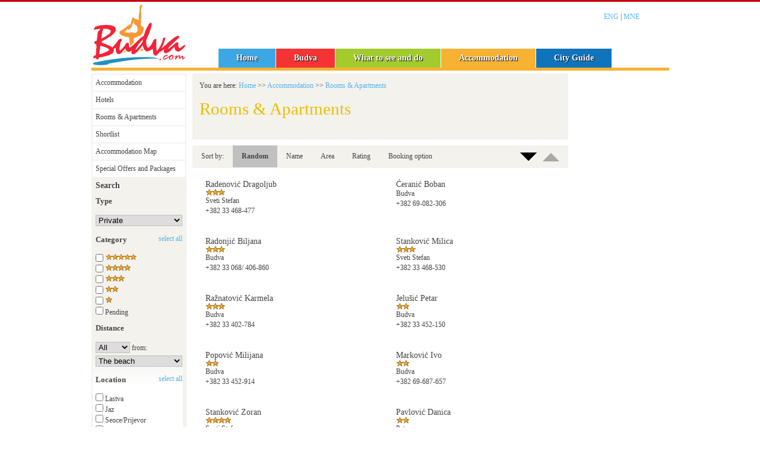

--- FILE ---
content_type: text/html; charset=UTF-8
request_url: https://www.budva.com/eng/private-accommodation/Izrada%20web%20sajta%20-%20Minmedia%20doo%20Budva/8/down/Izrada%20web%20sajta%20-%20Minmedia%20doo%20Budva
body_size: 3448
content:
<!DOCTYPE html PUBLIC "-//W3C//DTD XHTML 1.0 Transitional//EN" "https://www.w3.org/TR/xhtml1/DTD/xhtml1-transitional.dtd">
<html xmlns="https://www.w3.org/1999/xhtml">

<head>
    <meta content="text/html; charset=UTF-8" http-equiv="Content-Type" />
    <title>Private Accommodation Budva Montenegro -  | Budva's Hotels, Budva Apartments, and Budva Private Accommodation in Budva Montenegro. Budva Montenegro Travel Guide</title>
    <meta content="private accommodation,room,apartment, villa,online booking,travel,offer,summer		
budva cheap hotels,cheap accommodation	,best hotels,budva,tourism guide,budva hotel,		
in montenegro,	hotels accommodation,accommodation rooms,	budget hotels,hotels and lodging,accomodation,hotels apartments,	travel destination,places for tourists,	vila budva,		
tourists guides,	budva beach,budva travel	,travel budva		
,,budva,montenegro,rent-a-car,excursions" name="keywords" />
    <meta content="Private accommodation in Budva, from a room, apartment, holiday house to a luxury villas. Make a reservation directly with the accommodation provider." name="description" />
    <meta name="revisit-after" content="1 days" />
    <meta property="og:url" content="https://www.budva.com//eng/private-accommodation/Izrada web sajta - Minmedia doo Budva/8/down/Izrada web sajta - Minmedia doo Budva"/><meta property="og:title" content="Private Accommodation | Budva Online - Budva Hotels, Apartments, Villas and Private Accommodation in Budva Montenegro. Budva Montenegro Travel Guide." /><meta property="og:description" content="Private accommodation in Budva, from a room, apartment, holiday house to a luxury villas. Make a reservation directly with the accommodation provider." /><meta property="og:image" content="https://budva.com/images/logo-budva-com.png" /><meta property="og:site_name" content="Budva.com" />
    <meta name="google-site-verification" content="2HZY0kHAa4tJGsKTDwqp8bhrUyFrzRaCrn9GH0N13rg" />
    <script src="https://ajax.googleapis.com/ajax/libs/jquery/1.8.2/jquery.min.js" type="text/javascript"></script>
    <link href="/assets/bootstrap.min.css" rel="stylesheet" />
    <link rel="stylesheet" href="https://cdnjs.cloudflare.com/ajax/libs/flexslider/2.2.0/flexslider-min.css" type="text/css" />
    <link href="/css/novabudva.css" rel="stylesheet" type="text/css" />
    <link href="/css/mm23.css" rel="stylesheet" type="text/css" />
    <script src="https://cdnjs.cloudflare.com/ajax/libs/flexslider/2.2.0/jquery.flexslider-min.js"></script>
    <link href="/css/start/jquery-ui-1.8.5.custom.css" rel="stylesheet" type="text/css" />
    <script src="/js/jquery-ui-1.8.5.custom.min.js" type="text/javascript"></script>
    <link href="/css/static.css" rel="stylesheet" type="text/css" />
    <link href="/css/budvaonline.css" rel="stylesheet" type="text/css" />
    <link href="https://netdna.bootstrapcdn.com/font-awesome/3.2.1/css/font-awesome.css" rel="stylesheet" />
    <style type="text/css">
        #linija {
            background-color: #3ba7e5;
        }
    </style>
    <script>
        (function() {
            var _fbq = window._fbq || (window._fbq = []);
            if (!_fbq.loaded) {
                var fbds = document.createElement('script');
                fbds.async = true;
                fbds.src = '//connect.facebook.net/en_US/fbds.js';
                var s = document.getElementsByTagName('script')[0];
                s.parentNode.insertBefore(fbds, s);
                _fbq.loaded = true;
            }
            _fbq.push(['addPixelId', '495299083906304']);
        })();
        window._fbq = window._fbq || [];
        window._fbq.push(['track', 'PixelInitialized', {}]);
    </script>
    <noscript><img height="1" width="1" alt="" style="display:none" src="https://www.facebook.com/tr?id=495299083906304&amp;ev=PixelInitialized" /></noscript>
</head>

            <body>
                        
            <div id="cont">
                <div id="top">
                    <div id="logo">
                        <h1><a href="/eng">Budva's Hotels, Budva Apartments, and Budva Private Accommodation in Budva Montenegro. Budva Montenegro Travel Guide</a></h1>
                    </div>
                    <div id="meni-top">
                        <ul>
	<li><a class="m0" href="/eng">Home</a></li>
	<li><a class="m1" href="/eng/budva">Budva</a></li>
	<li><a class="m2" href="/eng/what-to-see-and-do">What to see and do</a></li>
	<li><a class="m3" href="/eng/accommodation">Accommodation</a></li>
	<li><a class="m4" href="/eng/city-guide">City Guide</a></li>
</ul>

</div>
                    <div id="controlbox">
                        <p class="jzc"><a href="/eng/">ENG</a> | <a href="/mne/">MNE</a></p>
                    </div>
                </div>
                <div id="linija">&nbsp;</div>
                <div id="wrapper">
<div id="meni">

<ul id="menu1" class="menu">
<li><a href="/eng/accommodation">Accommodation</a></li><li><a href="/eng/hotels">Hotels</a></li><li><a href="/eng/private-accommodation">Rooms & Apartments</a></li><li><a href="/eng/accommodation/shortlist">Shortlist</a></li><li><a href="/eng/accommodation/accommodation-map">Accommodation Map</a></li><li><a href="/eng/accommodation/special-offers-and-packages">Special Offers and Packages</a></li></ul>
<!-- kraj meni-->
<iframe src="/include-pretraga-form.php?jezik=1" width="156px" height="990px" scrolling="no" marginheight="0px" marginwidth="0px" allowtransparency="true" frameborder="no" style="border:2px #f3f2ed solid;">
</iframe>
</div>

<div id="glavna" class="nobg">
<div id="velikaslika">
	<div id="breadcrombs">You are here: <a href="/eng/">Home</a> >> <a href="/eng/accommodation">Accommodation</a> >> <a href="/eng/private-accommodation">Rooms & Apartments</a></div>
	<h2>Rooms & Apartments</h2>
</div>



<div id="kontroltejbl">
<ul>
<li class="sortby">Sort by:</li><li class="selected"><a href="/eng/private-accommodation">Random</a></li><li class=""><a href="/eng/private-accommodation/name">Name</a></li><li class=""><a href="/eng/private-accommodation/area">Area</a></li><li class=""><a href="/eng/private-accommodation/ratings">Rating</a></li><li class=""><a href="/eng/private-accommodation/online-booking">Booking option</a></li></ul>
<span class="desnoupdown ddd desnamargina"><a href="/eng/private-accommodation/Izrada web sajta - Minmedia doo Budva/1/up">Sort Down</a></span><span class="desnoupdown lll active"><a href="/eng/private-accommodation/Izrada web sajta - Minmedia doo Budva/1/down">Sort Asc</a></span></div>

<ul class="privaccomm">
<li id="1167" class="link1167 desno11 nobg"><div>	
			<h3>Radenović Dragoljub<br /><img src="/images/rating_3.gif" /></h3>
			<p>Sveti Stefan<br />+382 33 468-477</p></div></li><li id="130" class="link130 nobg"><div>	
			<h3>Ćeranić Boban</h3>
			<p>Budva<br />+382 69-082-306</p></div></li><li id="75" class="link75 desno11 nobg"><div>	
			<h3>Radonjić Biljana<br /><img src="/images/rating_3.gif" /></h3>
			<p>Budva<br />+382 33 068/ 406-860</p></div></li><li id="1191" class="link1191 nobg"><div>	
			<h3>Stanković Milica<br /><img src="/images/rating_3.gif" /></h3>
			<p>Sveti Stefan<br />+382 33 468-530</p></div></li><li id="760" class="link760 desno11 nobg"><div>	
			<h3>Ražnatović Karmela<br /><img src="/images/rating_3.gif" /></h3>
			<p>Budva<br />+382 33 402-784</p></div></li><li id="276" class="link276 nobg"><div>	
			<h3>Jelušić Petar<br /><img src="/images/rating_2.gif" /></h3>
			<p>Budva<br />+382 33 452-150</p></div></li><li id="43" class="link43 desno11 nobg"><div>	
			<h3>Popović Milijana<br /><img src="/images/rating_2.gif" /></h3>
			<p>Budva<br />+382 33 452-914</p></div></li><li id="434" class="link434 nobg"><div>	
			<h3>Marković Ivo<br /><img src="/images/rating_2.gif" /></h3>
			<p>Budva<br />+382 69-687-657</p></div></li><li id="1193" class="link1193 desno11 nobg"><div>	
			<h3>Stanković Zoran<br /><img src="/images/rating_4.gif" /></h3>
			<p>Sveti Stefan<br />+382 33 468-530</p></div></li><li id="1381" class="link1381 nobg"><div>	
			<h3>Pavlović Danica<br /><img src="/images/rating_2.gif" /></h3>
			<p>Petrovac<br />+382 33 461-293</p></div></li><li id="526" class="link526 desno11 nobg"><div>	
			<h3>Nikolić Mirko<br /><img src="/images/rating_2.gif" /></h3>
			<p>Budva<br />+382 33 455-430</p></div></li><li id="898" class="link898 nobg"><div>	
			<h3>Vuksanović Nenad<br /><img src="/images/rating_3.gif" /></h3>
			<p>Budva<br />+382 67-250-387</p></div></li><li id="876" class="link876 desno11 nobg"><div>	
			<h3>Vujović Slobodan<br /><img src="/images/rating_1.gif" /></h3>
			<p>Budva<br />+382 33 459-601</p></div></li><li id="1261" class="link1261 nobg"><div>	
			<h3>Fatić Stanka<br /><img src="/images/rating_2.gif" /></h3>
			<p>Petrovac<br />+382 69-482-308</p></div></li><li id="636" class="link636 desno11 nobg"><div>	
			<h3>Nikolić Darko<br /><img src="/images/rating_3.gif" /></h3>
			<p>Bečići<br />+382 67-819-502</p></div></li><li id="860" class="link860 nobg"><div>	
			<h3>Vučković Branko<br /><img src="/images/rating_2.gif" /></h3>
			<p>Budva<br />+382 33 451-223</p></div></li><li id="688" class="link688 desno11 nobg"><div>	
			<h3>Raicković Radomir<br /><img src="/images/rating_2.gif" /></h3>
			<p>Bečići<br />+382 33 453-851</p></div></li><li id="1229" class="link1229 nobg"><div>	
			<h3>Božić Nenad<br /><img src="/images/rating_1.gif" /></h3>
			<p>Petrovac<br />+382 33 461-957</p></div></li><li id="744" class="link744 desno11 nobg"><div>	
			<h3>Radulović Mirceta<br /><img src="/images/rating_2.gif" /></h3>
			<p>Budva<br />+382 33 459-594</p></div></li><li id="1107" class="link1107 nobg"><div>	
			<h3>Kažanegra Luka </h3>
			<p>Pržno<br />+382 69-080-621</p></div></li></ul>
<div id="pager1"><div class="pagination"><a href="/eng/private-accommodation/Izrada web sajta - Minmedia doo Budva/7/down/" class="prev">&#171; Previous</a><a href="/eng/private-accommodation/Izrada web sajta - Minmedia doo Budva/1/down/">1</a><a href="/eng/private-accommodation/Izrada web sajta - Minmedia doo Budva/2/down/">2</a>...<a href="/eng/private-accommodation/Izrada web sajta - Minmedia doo Budva/6/down/">6</a><a href="/eng/private-accommodation/Izrada web sajta - Minmedia doo Budva/7/down/">7</a><span class="current">8</span><a href="/eng/private-accommodation/Izrada web sajta - Minmedia doo Budva/9/down/">9</a><a href="/eng/private-accommodation/Izrada web sajta - Minmedia doo Budva/10/down/">10</a>...<a href="/eng/private-accommodation/Izrada web sajta - Minmedia doo Budva/38/down/">38</a><a href="/eng/private-accommodation/Izrada web sajta - Minmedia doo Budva/39/down/">39</a><a href="/eng/private-accommodation/Izrada web sajta - Minmedia doo Budva/9/down/" class="next">Next &#187;</a></div>
</div><script>
  /*    $('#pager1').clone().appendTo('#pager2'); */
</script>

<p>&nbsp;</p>
</div>
<div id="reklame">

</div>
</div>

<script>
// CIJELI DIV JE CLICKABLE
$(".privaccommpozadina").click(function(){
     window.location=$(this).find("a").attr("href"); 
     return false;
});
</script>
                <!-- KRAJ WRAPPER -->
                <div id="footer">

                    <img style="float:left; margin-right:15px" alt="Budva Experts since 1999" src="/images/budva-experts.png" />
                    <a href="https://www.minmedia.me"><img src="/images/minmediabudvacom.gif" longdesc="Izrada web sajta - Minmedia doo Budva" alt="Minmedia doo Budva" /></a>
                    <p><a href=/eng/terms-and-conditions-of-use>Terms and Conditions of use</a> | <a href=/eng/contact>Contact</a> | <a href=/eng/impressum>Impressum</a><br />1999. - 2026. Minmedia doo Budva. Sva prava pridržana.</p>                    <p>&nbsp;</p>
                    <p>Prijatelji sajta:</p>
                    <p class="smol">
                        <a target="_blank" href="https://www.minmedia.me">Minmedia</a> | <a target="_blank" href="https://www.rtvbudva.me">Radio Televizija Budva</a>
                    </p>
                </div>
            </div>


            <script defer src="https://static.cloudflareinsights.com/beacon.min.js/vcd15cbe7772f49c399c6a5babf22c1241717689176015" integrity="sha512-ZpsOmlRQV6y907TI0dKBHq9Md29nnaEIPlkf84rnaERnq6zvWvPUqr2ft8M1aS28oN72PdrCzSjY4U6VaAw1EQ==" data-cf-beacon='{"version":"2024.11.0","token":"f8b9af35338d433d948671feda943b70","r":1,"server_timing":{"name":{"cfCacheStatus":true,"cfEdge":true,"cfExtPri":true,"cfL4":true,"cfOrigin":true,"cfSpeedBrain":true},"location_startswith":null}}' crossorigin="anonymous"></script>
</body>
                        <script type="text/javascript">
                $("#linija").css("background-color", "#f7b233");
            </script>
            <script src="/fancybox/jquery.fancybox-1.3.0.pack.js" type="text/javascript"></script>
            <script src="/assets/bootstrap.min.js"></script>
            <script src="/js/marylizy.js" type="text/javascript"></script>
            <script src="/js/bx.js" type="text/javascript"></script>
            <script src="/js/gksad.js" type="text/javascript"></script>


</html>

--- FILE ---
content_type: text/html; charset=UTF-8
request_url: https://www.budva.com/include-pretraga-form.php?jezik=1
body_size: 1714
content:
<link href="/css/novabudva.css" rel="stylesheet" type="text/css" />
<script src="https://cdnjs.cloudflare.com/ajax/libs/jquery/1.7/jquery.min.js" integrity="sha512-Pqx0ZVocHCSzTLK4pm0GhccHtOT6fmZz+tqfYHV/llI60gB9sr9jkiqrqSEwFJIrzpcZEHPJjsq4GcC731UNXg==" crossorigin="anonymous" referrerpolicy="no-referrer"></script>
<script src="https://cdnjs.cloudflare.com/ajax/libs/jquery-tools/1.2.7/jquery.tools.min.js" integrity="sha512-sV15SgKJmAotz/5w617K9C4qN4Wj3YMk9Xf65+jzgQmPqfjwSPbwwQKdWE1hj/WjDGESqbqh4YCfL/tHgTc+EQ==" crossorigin="anonymous" referrerpolicy="no-referrer"></script><link type="text/css" href="/css/start/jquery-ui-1.8.5.custom.css" rel="stylesheet" />	
<script type="text/javascript" src="/js/jquery-ui-1.8.5.custom.min.js"></script>
<script type="text/javascript" src="/js/marylizy.js"></script>
<script type="text/javascript" src="/js/jquery.address-1.3.min.js"></script>
<style>
body{
	background-image:none;	
}
form#search_form span{
	height:18px;
	line-height:18px;
}
form#search_form label{
	height:18px;
	line-height:18px;
}
#sidemeni{
	margin:0;
}	
.cijena{
	margin:5px 0 5px 0;
}
#udaljenostmjesto{
	margin:5px 0 25px 0;
	border:0px;
}
#wishlist{
	display:none;
}
#slider{
	width:140px;
}
#udaljnosti{
	margin-bottom:20px;
	float:left;
}
#cjnbox{
	display:none;
}
</style>
<!--[if IE]>
        <link rel="stylesheet" type="text/css" href="/css/ie.css" />
<![endif]-->
 <script type="text/javascript">
$(document).ready(function() {  
	
	$("input[rel!='']:not([disabled='disabled'])").attr('checked', false);
	
	$("#starsall").click(function(){
		$("input[rel='stars']:not([disabled='disabled'])").attr('checked', true);
	});
	
	$("#mjestasall").click(function(){
		$("input[rel='mjesto']:not([disabled='disabled'])").attr('checked', true);		
	});

	
	var $jq=jQuery.noConflict(); 
	
	$jq(function() {
		$jq("#slider").minMaxSlider({
			'min_input'	: '#min_price',
			'max_input' : '#max_price',
			'min_size'  : 0,
			'max_size'  : 300
		});
	});	
	
}); 
</script>
<div id="sidemeni">	
<form id="search_form" method="post" action="/index.php?q=pretraga&jezik=1" target="_top">
<h3>Search</h3>
<div id="srcvrsta" class="srchover">
<h4 class="shead">Type</h4>
<select id="vrsta" name="vrsta">
	<option value="0">Private</option>
	<option value="1">Hotel</option>
</select>
</div>
<h4 class="shead">Category</h4><a id="starsall" class="all" href="javascript: return false();">select all</a>
<span>
	<input class="sstars" rel="stars" id="stars5" type="checkbox" name="rating5" value="5" checked="" />
	<label for="stars5">
	<img src="/images/rating_5.gif"></label>
</span>
<span>
	<input class="sstars" rel="stars" id="stars4" type="checkbox" name="rating4" value="4" checked="" />
	<label for="stars4">
	<img src="/images/rating_4.gif"></label>
</span>
<span>
	<input class="sstars" rel="stars" id="stars3" type="checkbox" name="rating3" value="3" checked="" />
	<label for="stars3">
	<img src="/images/rating_3.gif"></label>
</span>
<span>
	<input class="sstars" rel="stars" id="stars2" type="checkbox" name="rating2" value="2" checked="" />
	<label for="stars2">
	<img src="/images/rating_2.gif"></label>
</span>
<span>
	<input class="sstars" rel="stars" id="stars1" type="checkbox" name="rating1" value="1" checked="" />
	<label for="stars1">
	<img src="/images/rating_1.gif"></label>
</span>
<span>
	<input class="sstars" rel="stars" id="stars0" type="checkbox" name="rating0" value="0" checked="" />
	<label for="stars0">Pending</label>
</span>
<div id="cjnbox">
<h4 class="shead">Price</h4>
<span>
<label class="pricelab">Min:</label><input type="text" name="min_price" id="min_price" value="" size="5" />
</span>

<span class="cijena">
<label class="pricelab">Max:</label><input type="text" name="max_price" id="max_price" value="55" size="5" />
</span>
<span>
	<div id="slider"></div>
</span>
</div>
<div id="udaljnosti">
	<h4 class="shead">Distance</h4>
	<span>
	<select id="udaljenost" name="udaljenost">
		<option value="0">All</option>
		<option value="100">100m</option>
		<option value="200">200m</option>
		<option value="500">500m</option>
		<option value="1000">1km</option>
		<option value="1500">1,5km</option>
	</select> from:
	</span>
	<span>
	<select id="udaljenostmjesto" name="udaljenostmjesto">
			<option value="79">The beach</option>
			<option value="80">Budva (center)</option>
			<option value="85">Budva (The Old town)</option>
		</select>
	</span>
</div>
<h4 class="shead">Location</h4><a id="mjestasall" class="all" href="javascript: return false();">select all</a>
<span>
	<input class="sstars" rel="mjesto" id="lastva" type="checkbox" name="lastva" checked="" />
	<label for="lastva">Lastva</label>
</span>
<span>
	<input class="sstars" rel="mjesto" id="jaz" type="checkbox" name="jaz" checked="" />
	<label for="jaz">Jaz</label>
</span>
<span>
	<input class="sstars" rel="mjesto" id="seoce" type="checkbox" name="seoce" checked="" />
	<label for="seoce">Seoce/Prijevor</label>
</span>
<span>
	<input class="sstars" rel="mjesto" id="budva" type="checkbox" name="budva" checked="" />
	<label for="budva">Budva</label>
</span>
<span>
	<input class="sstars" rel="mjesto" id="becici" type="checkbox" name="becici" checked="" />
	<label for="becici">Bečići</label>
</span>
<span>
	<input class="sstars" rel="mjesto" id="rafailovici" type="checkbox" name="rafailovici" checked="" />
	<label for="rafailovici">Rafailovići</label>
</span>
<span>
	<input class="sstars" rel="mjesto" id="przno" type="checkbox" name="przno" checked="" />
	<label for="przno">Pržno</label>
</span>
<span>
	<input class="sstars" rel="mjesto" id="svstefan" type="checkbox" name="svstefan" checked="" />
	<label for="svstefan">Sveti Stefan</label>
</span>
<span>
	<input class="sstars" rel="mjesto" id="rezevici" type="checkbox" name="rezevici" checked="" />
	<label for="rezevici">Reževići</label>
</span>
<span>
	<input class="sstars" rel="mjesto" id="petrovac" type="checkbox" name="petrovac" checked="" />
	<label for="petrovac">Petrovac</label>
</span>
<span>
	<input class="sstars" rel="mjesto" id="buljarica" type="checkbox" name="buljarica" checked="" />
	<label for="buljarica">Buljarica</label>
</span>
<h4 class="shead">Name of object</h4>
<input id="ime" type="text" name="name" />
<p><input id="searchbtn" type="submit" value="Search" /></p>
</form>
</div>
<script defer src="https://static.cloudflareinsights.com/beacon.min.js/vcd15cbe7772f49c399c6a5babf22c1241717689176015" integrity="sha512-ZpsOmlRQV6y907TI0dKBHq9Md29nnaEIPlkf84rnaERnq6zvWvPUqr2ft8M1aS28oN72PdrCzSjY4U6VaAw1EQ==" data-cf-beacon='{"version":"2024.11.0","token":"f8b9af35338d433d948671feda943b70","r":1,"server_timing":{"name":{"cfCacheStatus":true,"cfEdge":true,"cfExtPri":true,"cfL4":true,"cfOrigin":true,"cfSpeedBrain":true},"location_startswith":null}}' crossorigin="anonymous"></script>
